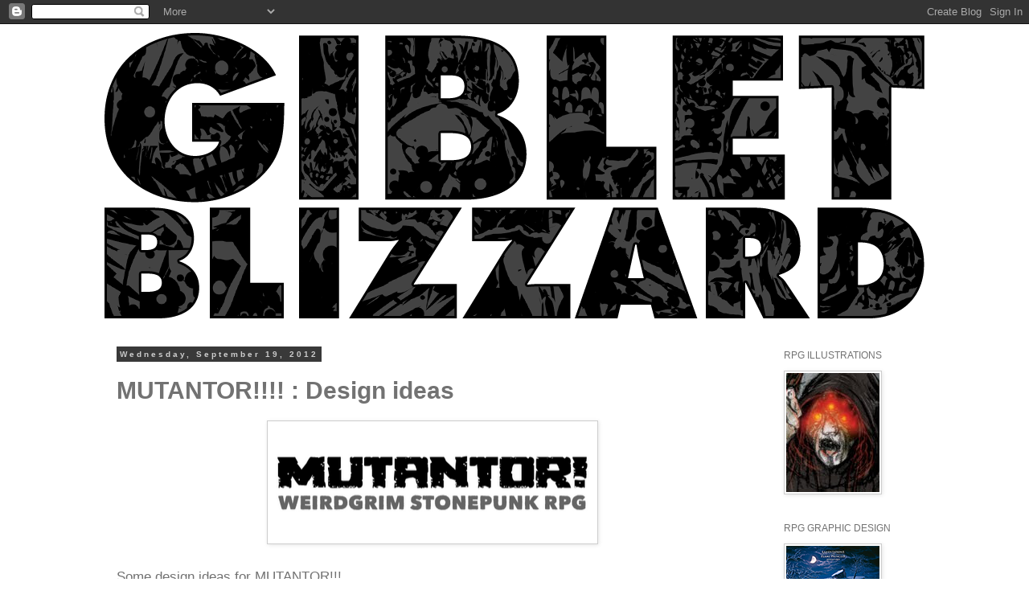

--- FILE ---
content_type: text/html; charset=UTF-8
request_url: https://gibletblizzard.blogspot.com/2012/09/mutantor-design-ideas.html
body_size: 16375
content:
<!DOCTYPE html>
<html class='v2' dir='ltr' lang='en'>
<head>
<link href='https://www.blogger.com/static/v1/widgets/335934321-css_bundle_v2.css' rel='stylesheet' type='text/css'/>
<meta content='width=1100' name='viewport'/>
<meta content='text/html; charset=UTF-8' http-equiv='Content-Type'/>
<meta content='blogger' name='generator'/>
<link href='https://gibletblizzard.blogspot.com/favicon.ico' rel='icon' type='image/x-icon'/>
<link href='http://gibletblizzard.blogspot.com/2012/09/mutantor-design-ideas.html' rel='canonical'/>
<link rel="alternate" type="application/atom+xml" title="GIBLET BLIZZARD - Atom" href="https://gibletblizzard.blogspot.com/feeds/posts/default" />
<link rel="alternate" type="application/rss+xml" title="GIBLET BLIZZARD - RSS" href="https://gibletblizzard.blogspot.com/feeds/posts/default?alt=rss" />
<link rel="service.post" type="application/atom+xml" title="GIBLET BLIZZARD - Atom" href="https://www.blogger.com/feeds/6039973466540845547/posts/default" />

<link rel="alternate" type="application/atom+xml" title="GIBLET BLIZZARD - Atom" href="https://gibletblizzard.blogspot.com/feeds/6767947201544631156/comments/default" />
<!--Can't find substitution for tag [blog.ieCssRetrofitLinks]-->
<link href='https://blogger.googleusercontent.com/img/b/R29vZ2xl/AVvXsEj7Xk0IQN9AKVy48wlQ3AgUitslr8YRCVnGI6SfsPknx6H2r9hC_zOfmUW-a9MOZ_MTcikMxsRMrfuGl6oD-eMnR5p03DiwPDolE4KhCodwA15O8R1zzAxnhjP1W1e9pCu9_fVIK1PKzA/s400/mutantor-logo-blog.png' rel='image_src'/>
<meta content='http://gibletblizzard.blogspot.com/2012/09/mutantor-design-ideas.html' property='og:url'/>
<meta content='MUTANTOR!!!! : Design ideas' property='og:title'/>
<meta content='   Some design ideas for MUTANTOR!!!....     --- Make everything in the game unstable and under constant threat of mutation. The right combi...' property='og:description'/>
<meta content='https://blogger.googleusercontent.com/img/b/R29vZ2xl/AVvXsEj7Xk0IQN9AKVy48wlQ3AgUitslr8YRCVnGI6SfsPknx6H2r9hC_zOfmUW-a9MOZ_MTcikMxsRMrfuGl6oD-eMnR5p03DiwPDolE4KhCodwA15O8R1zzAxnhjP1W1e9pCu9_fVIK1PKzA/w1200-h630-p-k-no-nu/mutantor-logo-blog.png' property='og:image'/>
<title>GIBLET BLIZZARD: MUTANTOR!!!! : Design ideas</title>
<style id='page-skin-1' type='text/css'><!--
/*
-----------------------------------------------
Blogger Template Style
Name:     Simple
Designer: Blogger
URL:      www.blogger.com
----------------------------------------------- */
/* Content
----------------------------------------------- */
body {
font: normal normal 15px 'Trebuchet MS', Trebuchet, sans-serif;
color: #727272;
background: #ffffff none no-repeat scroll center center;
padding: 0 0 0 0;
}
html body .region-inner {
min-width: 0;
max-width: 100%;
width: auto;
}
h2 {
font-size: 22px;
}
a:link {
text-decoration:none;
color: #393939;
}
a:visited {
text-decoration:none;
color: #727272;
}
a:hover {
text-decoration:underline;
color: #ff0000;
}
.body-fauxcolumn-outer .fauxcolumn-inner {
background: transparent none repeat scroll top left;
_background-image: none;
}
.body-fauxcolumn-outer .cap-top {
position: absolute;
z-index: 1;
height: 400px;
width: 100%;
}
.body-fauxcolumn-outer .cap-top .cap-left {
width: 100%;
background: transparent none repeat-x scroll top left;
_background-image: none;
}
.content-outer {
-moz-box-shadow: 0 0 0 rgba(0, 0, 0, .15);
-webkit-box-shadow: 0 0 0 rgba(0, 0, 0, .15);
-goog-ms-box-shadow: 0 0 0 #333333;
box-shadow: 0 0 0 rgba(0, 0, 0, .15);
margin-bottom: 1px;
}
.content-inner {
padding: 10px 40px;
}
.content-inner {
background-color: #ffffff;
}
/* Header
----------------------------------------------- */
.header-outer {
background: #cdcdcd none repeat-x scroll 0 -400px;
_background-image: none;
}
.Header h1 {
font: italic bold 80px 'Trebuchet MS', Trebuchet, sans-serif;
color: #393939;
text-shadow: 0 0 0 rgba(0, 0, 0, .2);
}
.Header h1 a {
color: #393939;
}
.Header .description {
font-size: 18px;
color: #727272;
}
.header-inner .Header .titlewrapper {
padding: 22px 0;
}
.header-inner .Header .descriptionwrapper {
padding: 0 0;
}
/* Tabs
----------------------------------------------- */
.tabs-inner .section:first-child {
border-top: 0 solid #ffffff;
}
.tabs-inner .section:first-child ul {
margin-top: -1px;
border-top: 1px solid #ffffff;
border-left: 1px solid #ffffff;
border-right: 1px solid #ffffff;
}
.tabs-inner .widget ul {
background: #727272 none repeat-x scroll 0 -800px;
_background-image: none;
border-bottom: 1px solid #ffffff;
margin-top: 0;
margin-left: -30px;
margin-right: -30px;
}
.tabs-inner .widget li a {
display: inline-block;
padding: .6em 1em;
font: normal normal 12px 'Trebuchet MS', Trebuchet, sans-serif;
color: #e0e0e0;
border-left: 1px solid #ffffff;
border-right: 1px solid #ffffff;
}
.tabs-inner .widget li:first-child a {
border-left: none;
}
.tabs-inner .widget li.selected a, .tabs-inner .widget li a:hover {
color: #ff0000;
background-color: #727272;
text-decoration: none;
}
/* Columns
----------------------------------------------- */
.main-outer {
border-top: 0 solid transparent;
}
.fauxcolumn-left-outer .fauxcolumn-inner {
border-right: 1px solid transparent;
}
.fauxcolumn-right-outer .fauxcolumn-inner {
border-left: 1px solid transparent;
}
/* Headings
----------------------------------------------- */
div.widget > h2,
div.widget h2.title {
margin: 0 0 1em 0;
font: normal normal 12px 'Trebuchet MS', Trebuchet, sans-serif;
color: #727272;
}
/* Widgets
----------------------------------------------- */
.widget .zippy {
color: #cdcdcd;
text-shadow: 2px 2px 1px rgba(0, 0, 0, .1);
}
.widget .popular-posts ul {
list-style: none;
}
/* Posts
----------------------------------------------- */
h2.date-header {
font: normal bold 10px 'Trebuchet MS', Trebuchet, sans-serif;
}
.date-header span {
background-color: #393939;
color: #cdcdcd;
padding: 0.4em;
letter-spacing: 3px;
margin: inherit;
}
.main-inner {
padding-top: 35px;
padding-bottom: 65px;
}
.main-inner .column-center-inner {
padding: 0 0;
}
.main-inner .column-center-inner .section {
margin: 0 1em;
}
.post {
margin: 0 0 45px 0;
}
h3.post-title, .comments h4 {
font: normal bold 30px 'Trebuchet MS', Trebuchet, sans-serif;
margin: .75em 0 0;
}
.post-body {
font-size: 110%;
line-height: 1.4;
position: relative;
}
.post-body img, .post-body .tr-caption-container, .Profile img, .Image img,
.BlogList .item-thumbnail img {
padding: 2px;
background: #ffffff;
border: 1px solid #cdcdcd;
-moz-box-shadow: 1px 1px 5px rgba(0, 0, 0, .1);
-webkit-box-shadow: 1px 1px 5px rgba(0, 0, 0, .1);
box-shadow: 1px 1px 5px rgba(0, 0, 0, .1);
}
.post-body img, .post-body .tr-caption-container {
padding: 5px;
}
.post-body .tr-caption-container {
color: #727272;
}
.post-body .tr-caption-container img {
padding: 0;
background: transparent;
border: none;
-moz-box-shadow: 0 0 0 rgba(0, 0, 0, .1);
-webkit-box-shadow: 0 0 0 rgba(0, 0, 0, .1);
box-shadow: 0 0 0 rgba(0, 0, 0, .1);
}
.post-header {
margin: 0 0 1.5em;
line-height: 1.6;
font-size: 90%;
}
.post-footer {
margin: 20px -2px 0;
padding: 5px 10px;
color: #727272;
background-color: #e0e0e0;
border-bottom: 1px solid #cdcdcd;
line-height: 1.6;
font-size: 90%;
}
#comments .comment-author {
padding-top: 1.5em;
border-top: 1px solid transparent;
background-position: 0 1.5em;
}
#comments .comment-author:first-child {
padding-top: 0;
border-top: none;
}
.avatar-image-container {
margin: .2em 0 0;
}
#comments .avatar-image-container img {
border: 1px solid #cdcdcd;
}
/* Comments
----------------------------------------------- */
.comments .comments-content .icon.blog-author {
background-repeat: no-repeat;
background-image: url([data-uri]);
}
.comments .comments-content .loadmore a {
border-top: 1px solid #cdcdcd;
border-bottom: 1px solid #cdcdcd;
}
.comments .comment-thread.inline-thread {
background-color: #e0e0e0;
}
.comments .continue {
border-top: 2px solid #cdcdcd;
}
/* Accents
---------------------------------------------- */
.section-columns td.columns-cell {
border-left: 1px solid transparent;
}
.blog-pager {
background: transparent url(//www.blogblog.com/1kt/simple/paging_dot.png) repeat-x scroll top center;
}
.blog-pager-older-link, .home-link,
.blog-pager-newer-link {
background-color: #ffffff;
padding: 5px;
}
.footer-outer {
border-top: 1px dashed #bbbbbb;
}
/* Mobile
----------------------------------------------- */
body.mobile  {
background-size: auto;
}
.mobile .body-fauxcolumn-outer {
background: transparent none repeat scroll top left;
}
.mobile .body-fauxcolumn-outer .cap-top {
background-size: 100% auto;
}
.mobile .content-outer {
-webkit-box-shadow: 0 0 3px rgba(0, 0, 0, .15);
box-shadow: 0 0 3px rgba(0, 0, 0, .15);
}
.mobile .tabs-inner .widget ul {
margin-left: 0;
margin-right: 0;
}
.mobile .post {
margin: 0;
}
.mobile .main-inner .column-center-inner .section {
margin: 0;
}
.mobile .date-header span {
padding: 0.1em 10px;
margin: 0 -10px;
}
.mobile h3.post-title {
margin: 0;
}
.mobile .blog-pager {
background: transparent none no-repeat scroll top center;
}
.mobile .footer-outer {
border-top: none;
}
.mobile .main-inner, .mobile .footer-inner {
background-color: #ffffff;
}
.mobile-index-contents {
color: #727272;
}
.mobile-link-button {
background-color: #393939;
}
.mobile-link-button a:link, .mobile-link-button a:visited {
color: #cdcdcd;
}
.mobile .tabs-inner .section:first-child {
border-top: none;
}
.mobile .tabs-inner .PageList .widget-content {
background-color: #727272;
color: #ff0000;
border-top: 1px solid #ffffff;
border-bottom: 1px solid #ffffff;
}
.mobile .tabs-inner .PageList .widget-content .pagelist-arrow {
border-left: 1px solid #ffffff;
}

--></style>
<style id='template-skin-1' type='text/css'><!--
body {
min-width: 1100px;
}
.content-outer, .content-fauxcolumn-outer, .region-inner {
min-width: 1100px;
max-width: 1100px;
_width: 1100px;
}
.main-inner .columns {
padding-left: 0px;
padding-right: 205px;
}
.main-inner .fauxcolumn-center-outer {
left: 0px;
right: 205px;
/* IE6 does not respect left and right together */
_width: expression(this.parentNode.offsetWidth -
parseInt("0px") -
parseInt("205px") + 'px');
}
.main-inner .fauxcolumn-left-outer {
width: 0px;
}
.main-inner .fauxcolumn-right-outer {
width: 205px;
}
.main-inner .column-left-outer {
width: 0px;
right: 100%;
margin-left: -0px;
}
.main-inner .column-right-outer {
width: 205px;
margin-right: -205px;
}
#layout {
min-width: 0;
}
#layout .content-outer {
min-width: 0;
width: 800px;
}
#layout .region-inner {
min-width: 0;
width: auto;
}
body#layout div.add_widget {
padding: 8px;
}
body#layout div.add_widget a {
margin-left: 32px;
}
--></style>
<link href='https://www.blogger.com/dyn-css/authorization.css?targetBlogID=6039973466540845547&amp;zx=908b71b3-61a0-47d6-8bc2-0e274624f43c' media='none' onload='if(media!=&#39;all&#39;)media=&#39;all&#39;' rel='stylesheet'/><noscript><link href='https://www.blogger.com/dyn-css/authorization.css?targetBlogID=6039973466540845547&amp;zx=908b71b3-61a0-47d6-8bc2-0e274624f43c' rel='stylesheet'/></noscript>
<meta name='google-adsense-platform-account' content='ca-host-pub-1556223355139109'/>
<meta name='google-adsense-platform-domain' content='blogspot.com'/>

</head>
<body class='loading variant-simplysimple'>
<div class='navbar section' id='navbar' name='Navbar'><div class='widget Navbar' data-version='1' id='Navbar1'><script type="text/javascript">
    function setAttributeOnload(object, attribute, val) {
      if(window.addEventListener) {
        window.addEventListener('load',
          function(){ object[attribute] = val; }, false);
      } else {
        window.attachEvent('onload', function(){ object[attribute] = val; });
      }
    }
  </script>
<div id="navbar-iframe-container"></div>
<script type="text/javascript" src="https://apis.google.com/js/platform.js"></script>
<script type="text/javascript">
      gapi.load("gapi.iframes:gapi.iframes.style.bubble", function() {
        if (gapi.iframes && gapi.iframes.getContext) {
          gapi.iframes.getContext().openChild({
              url: 'https://www.blogger.com/navbar/6039973466540845547?po\x3d6767947201544631156\x26origin\x3dhttps://gibletblizzard.blogspot.com',
              where: document.getElementById("navbar-iframe-container"),
              id: "navbar-iframe"
          });
        }
      });
    </script><script type="text/javascript">
(function() {
var script = document.createElement('script');
script.type = 'text/javascript';
script.src = '//pagead2.googlesyndication.com/pagead/js/google_top_exp.js';
var head = document.getElementsByTagName('head')[0];
if (head) {
head.appendChild(script);
}})();
</script>
</div></div>
<div class='body-fauxcolumns'>
<div class='fauxcolumn-outer body-fauxcolumn-outer'>
<div class='cap-top'>
<div class='cap-left'></div>
<div class='cap-right'></div>
</div>
<div class='fauxborder-left'>
<div class='fauxborder-right'></div>
<div class='fauxcolumn-inner'>
</div>
</div>
<div class='cap-bottom'>
<div class='cap-left'></div>
<div class='cap-right'></div>
</div>
</div>
</div>
<div class='content'>
<div class='content-fauxcolumns'>
<div class='fauxcolumn-outer content-fauxcolumn-outer'>
<div class='cap-top'>
<div class='cap-left'></div>
<div class='cap-right'></div>
</div>
<div class='fauxborder-left'>
<div class='fauxborder-right'></div>
<div class='fauxcolumn-inner'>
</div>
</div>
<div class='cap-bottom'>
<div class='cap-left'></div>
<div class='cap-right'></div>
</div>
</div>
</div>
<div class='content-outer'>
<div class='content-cap-top cap-top'>
<div class='cap-left'></div>
<div class='cap-right'></div>
</div>
<div class='fauxborder-left content-fauxborder-left'>
<div class='fauxborder-right content-fauxborder-right'></div>
<div class='content-inner'>
<header>
<div class='header-outer'>
<div class='header-cap-top cap-top'>
<div class='cap-left'></div>
<div class='cap-right'></div>
</div>
<div class='fauxborder-left header-fauxborder-left'>
<div class='fauxborder-right header-fauxborder-right'></div>
<div class='region-inner header-inner'>
<div class='header section' id='header' name='Header'><div class='widget Header' data-version='1' id='Header1'>
<div id='header-inner'>
<a href='https://gibletblizzard.blogspot.com/' style='display: block'>
<img alt='GIBLET BLIZZARD' height='360px; ' id='Header1_headerimg' src='https://blogger.googleusercontent.com/img/b/R29vZ2xl/AVvXsEjbORAfscHEC_3yaOjvy8SuxdXKuasgMgbWuf0ppDWLo9EjHjAouTVnu3qqBD2qrVcpuoo782VsMhkzHxHOif8Be0tkAkc0KpuaWHevnGZkw2Fnz3fd4-q9su9IekeRi0AcxaiP3KX9vw/s1020/GBbanner.png' style='display: block' width='1020px; '/>
</a>
</div>
</div></div>
</div>
</div>
<div class='header-cap-bottom cap-bottom'>
<div class='cap-left'></div>
<div class='cap-right'></div>
</div>
</div>
</header>
<div class='tabs-outer'>
<div class='tabs-cap-top cap-top'>
<div class='cap-left'></div>
<div class='cap-right'></div>
</div>
<div class='fauxborder-left tabs-fauxborder-left'>
<div class='fauxborder-right tabs-fauxborder-right'></div>
<div class='region-inner tabs-inner'>
<div class='tabs no-items section' id='crosscol' name='Cross-Column'></div>
<div class='tabs no-items section' id='crosscol-overflow' name='Cross-Column 2'></div>
</div>
</div>
<div class='tabs-cap-bottom cap-bottom'>
<div class='cap-left'></div>
<div class='cap-right'></div>
</div>
</div>
<div class='main-outer'>
<div class='main-cap-top cap-top'>
<div class='cap-left'></div>
<div class='cap-right'></div>
</div>
<div class='fauxborder-left main-fauxborder-left'>
<div class='fauxborder-right main-fauxborder-right'></div>
<div class='region-inner main-inner'>
<div class='columns fauxcolumns'>
<div class='fauxcolumn-outer fauxcolumn-center-outer'>
<div class='cap-top'>
<div class='cap-left'></div>
<div class='cap-right'></div>
</div>
<div class='fauxborder-left'>
<div class='fauxborder-right'></div>
<div class='fauxcolumn-inner'>
</div>
</div>
<div class='cap-bottom'>
<div class='cap-left'></div>
<div class='cap-right'></div>
</div>
</div>
<div class='fauxcolumn-outer fauxcolumn-left-outer'>
<div class='cap-top'>
<div class='cap-left'></div>
<div class='cap-right'></div>
</div>
<div class='fauxborder-left'>
<div class='fauxborder-right'></div>
<div class='fauxcolumn-inner'>
</div>
</div>
<div class='cap-bottom'>
<div class='cap-left'></div>
<div class='cap-right'></div>
</div>
</div>
<div class='fauxcolumn-outer fauxcolumn-right-outer'>
<div class='cap-top'>
<div class='cap-left'></div>
<div class='cap-right'></div>
</div>
<div class='fauxborder-left'>
<div class='fauxborder-right'></div>
<div class='fauxcolumn-inner'>
</div>
</div>
<div class='cap-bottom'>
<div class='cap-left'></div>
<div class='cap-right'></div>
</div>
</div>
<!-- corrects IE6 width calculation -->
<div class='columns-inner'>
<div class='column-center-outer'>
<div class='column-center-inner'>
<div class='main section' id='main' name='Main'><div class='widget Blog' data-version='1' id='Blog1'>
<div class='blog-posts hfeed'>

          <div class="date-outer">
        
<h2 class='date-header'><span>Wednesday, September 19, 2012</span></h2>

          <div class="date-posts">
        
<div class='post-outer'>
<div class='post hentry uncustomized-post-template' itemprop='blogPost' itemscope='itemscope' itemtype='http://schema.org/BlogPosting'>
<meta content='https://blogger.googleusercontent.com/img/b/R29vZ2xl/AVvXsEj7Xk0IQN9AKVy48wlQ3AgUitslr8YRCVnGI6SfsPknx6H2r9hC_zOfmUW-a9MOZ_MTcikMxsRMrfuGl6oD-eMnR5p03DiwPDolE4KhCodwA15O8R1zzAxnhjP1W1e9pCu9_fVIK1PKzA/s400/mutantor-logo-blog.png' itemprop='image_url'/>
<meta content='6039973466540845547' itemprop='blogId'/>
<meta content='6767947201544631156' itemprop='postId'/>
<a name='6767947201544631156'></a>
<h3 class='post-title entry-title' itemprop='name'>
MUTANTOR!!!! : Design ideas
</h3>
<div class='post-header'>
<div class='post-header-line-1'></div>
</div>
<div class='post-body entry-content' id='post-body-6767947201544631156' itemprop='description articleBody'>
<div class="separator" style="clear: both; text-align: center;">
<a href="https://blogger.googleusercontent.com/img/b/R29vZ2xl/AVvXsEj7Xk0IQN9AKVy48wlQ3AgUitslr8YRCVnGI6SfsPknx6H2r9hC_zOfmUW-a9MOZ_MTcikMxsRMrfuGl6oD-eMnR5p03DiwPDolE4KhCodwA15O8R1zzAxnhjP1W1e9pCu9_fVIK1PKzA/s1600/mutantor-logo-blog.png" imageanchor="1" style="margin-left: 1em; margin-right: 1em;"><img border="0" height="142" src="https://blogger.googleusercontent.com/img/b/R29vZ2xl/AVvXsEj7Xk0IQN9AKVy48wlQ3AgUitslr8YRCVnGI6SfsPknx6H2r9hC_zOfmUW-a9MOZ_MTcikMxsRMrfuGl6oD-eMnR5p03DiwPDolE4KhCodwA15O8R1zzAxnhjP1W1e9pCu9_fVIK1PKzA/s400/mutantor-logo-blog.png" width="400" /></a></div>
<br />
Some design ideas for MUTANTOR!!!....<br />
<div>
<br /></div>
<div>
--- Make everything in the game unstable and under constant threat of mutation. The right combination of random will occasionally bestow characters with the ability to change the world around them.&nbsp;Not just the characters' freaky powerz, not the abominations that roam the land, or the twisting land itself, but the fabric of reality, and of the game.&nbsp;When that opportunity comes, the player chooses how much of their character they're willing to risk and sacrifice in order to change what they want. No idea if this would suck or be awesome. <br />
<br />
--- Where possible get the players to do the rolling. I do like this idea. I know it's nothing new, but I'm intrigued by it. Less work for the GM is always good in my book.<br />
<br />
--- With the "players make all rolls" thing in mind, instead of making constant calculations for each roll, simply rate each situation to see if the character is at an advantage, a disadvantage, or it could go either way (need catchy terms there). Then take that idea and using the <a href="http://gibletblizzard.blogspot.co.nz/2012/05/mutant-dice-engine-further-ideas.html">roll 3 dice and pick one mechanic that I've been working on,</a>:<br />
<br />
If the character has a clear advantage, roll 3 six sided dice and pick the highest.<br />
If the character has a clear disadvantage, roll 3 six sided dice and pick the lowest. <br />
If the character is roughly matched, roll 3 six sided dice and pick the middle. <br />
<br />
It makes it really easy for the GM to make a snap call on the difficulty. Where it may encounter issues in the lack of bredth. A good swordsman against a peasant has the same chance of finishing them off as the greatest duelist in the world. In a rules lite game that... could work. In something more detailed, not so sure. <br />
<br />
It'd be pretty easy to add a greater disadvantage: roll 3 six sided dice, and you only score if you roll a double or triple. And maybe if you're a a great advantage you could choose one of the 3 dice rolled and reroll it and hope for a better result.<br />
<br />
--- The Arena. Going way out here, but say MUTANTOR!!! enters the world as a box set... it would be cool to have inside say the lid of the box is where all the dicerolling gets done. If it ISN'T player rolls everything, but player vs GM rolls, then the aggressor would roll first and the defender rolls second, with the option of hitting the aggressor's dice if they're scored a good roll. And with say the Greater Advantage idea above, instead of rerolling one of those dice, instead they get to add a fourth dice to their roll and can try and hit either any of their own duds, or try to hit their opponent's dice to alter their result. There's something really combative and bastardly about this idea... could be a lot of fun....<br />
<br />
.... unless you were playing this online. There would have to be an alternate option for non-physical rolls (well non-shared physical space). <br />
<br />
---- OH GODS. an RPG popup&nbsp;book. that would fuck online piracy....</div>
<div style='clear: both;'></div>
</div>
<div class='post-footer'>
<div class='post-footer-line post-footer-line-1'>
<span class='post-author vcard'>
Posted by
<span class='fn' itemprop='author' itemscope='itemscope' itemtype='http://schema.org/Person'>
<meta content='https://www.blogger.com/profile/09648892955926127864' itemprop='url'/>
<a class='g-profile' href='https://www.blogger.com/profile/09648892955926127864' rel='author' title='author profile'>
<span itemprop='name'>Jez</span>
</a>
</span>
</span>
<span class='post-timestamp'>
at
<meta content='http://gibletblizzard.blogspot.com/2012/09/mutantor-design-ideas.html' itemprop='url'/>
<a class='timestamp-link' href='https://gibletblizzard.blogspot.com/2012/09/mutantor-design-ideas.html' rel='bookmark' title='permanent link'><abbr class='published' itemprop='datePublished' title='2012-09-19T20:06:00+10:00'>8:06&#8239;PM</abbr></a>
</span>
<span class='post-comment-link'>
</span>
<span class='post-icons'>
<span class='item-action'>
<a href='https://www.blogger.com/email-post/6039973466540845547/6767947201544631156' title='Email Post'>
<img alt='' class='icon-action' height='13' src='https://resources.blogblog.com/img/icon18_email.gif' width='18'/>
</a>
</span>
<span class='item-control blog-admin pid-97833225'>
<a href='https://www.blogger.com/post-edit.g?blogID=6039973466540845547&postID=6767947201544631156&from=pencil' title='Edit Post'>
<img alt='' class='icon-action' height='18' src='https://resources.blogblog.com/img/icon18_edit_allbkg.gif' width='18'/>
</a>
</span>
</span>
<div class='post-share-buttons goog-inline-block'>
<a class='goog-inline-block share-button sb-email' href='https://www.blogger.com/share-post.g?blogID=6039973466540845547&postID=6767947201544631156&target=email' target='_blank' title='Email This'><span class='share-button-link-text'>Email This</span></a><a class='goog-inline-block share-button sb-blog' href='https://www.blogger.com/share-post.g?blogID=6039973466540845547&postID=6767947201544631156&target=blog' onclick='window.open(this.href, "_blank", "height=270,width=475"); return false;' target='_blank' title='BlogThis!'><span class='share-button-link-text'>BlogThis!</span></a><a class='goog-inline-block share-button sb-twitter' href='https://www.blogger.com/share-post.g?blogID=6039973466540845547&postID=6767947201544631156&target=twitter' target='_blank' title='Share to X'><span class='share-button-link-text'>Share to X</span></a><a class='goog-inline-block share-button sb-facebook' href='https://www.blogger.com/share-post.g?blogID=6039973466540845547&postID=6767947201544631156&target=facebook' onclick='window.open(this.href, "_blank", "height=430,width=640"); return false;' target='_blank' title='Share to Facebook'><span class='share-button-link-text'>Share to Facebook</span></a><a class='goog-inline-block share-button sb-pinterest' href='https://www.blogger.com/share-post.g?blogID=6039973466540845547&postID=6767947201544631156&target=pinterest' target='_blank' title='Share to Pinterest'><span class='share-button-link-text'>Share to Pinterest</span></a>
</div>
</div>
<div class='post-footer-line post-footer-line-2'>
<span class='post-labels'>
Labels:
<a href='https://gibletblizzard.blogspot.com/search/label/MUTANTOR' rel='tag'>MUTANTOR</a>
</span>
</div>
<div class='post-footer-line post-footer-line-3'>
<span class='post-location'>
</span>
</div>
</div>
</div>
<div class='comments' id='comments'>
<a name='comments'></a>
<h4>2 comments:</h4>
<div class='comments-content'>
<script async='async' src='' type='text/javascript'></script>
<script type='text/javascript'>
    (function() {
      var items = null;
      var msgs = null;
      var config = {};

// <![CDATA[
      var cursor = null;
      if (items && items.length > 0) {
        cursor = parseInt(items[items.length - 1].timestamp) + 1;
      }

      var bodyFromEntry = function(entry) {
        var text = (entry &&
                    ((entry.content && entry.content.$t) ||
                     (entry.summary && entry.summary.$t))) ||
            '';
        if (entry && entry.gd$extendedProperty) {
          for (var k in entry.gd$extendedProperty) {
            if (entry.gd$extendedProperty[k].name == 'blogger.contentRemoved') {
              return '<span class="deleted-comment">' + text + '</span>';
            }
          }
        }
        return text;
      }

      var parse = function(data) {
        cursor = null;
        var comments = [];
        if (data && data.feed && data.feed.entry) {
          for (var i = 0, entry; entry = data.feed.entry[i]; i++) {
            var comment = {};
            // comment ID, parsed out of the original id format
            var id = /blog-(\d+).post-(\d+)/.exec(entry.id.$t);
            comment.id = id ? id[2] : null;
            comment.body = bodyFromEntry(entry);
            comment.timestamp = Date.parse(entry.published.$t) + '';
            if (entry.author && entry.author.constructor === Array) {
              var auth = entry.author[0];
              if (auth) {
                comment.author = {
                  name: (auth.name ? auth.name.$t : undefined),
                  profileUrl: (auth.uri ? auth.uri.$t : undefined),
                  avatarUrl: (auth.gd$image ? auth.gd$image.src : undefined)
                };
              }
            }
            if (entry.link) {
              if (entry.link[2]) {
                comment.link = comment.permalink = entry.link[2].href;
              }
              if (entry.link[3]) {
                var pid = /.*comments\/default\/(\d+)\?.*/.exec(entry.link[3].href);
                if (pid && pid[1]) {
                  comment.parentId = pid[1];
                }
              }
            }
            comment.deleteclass = 'item-control blog-admin';
            if (entry.gd$extendedProperty) {
              for (var k in entry.gd$extendedProperty) {
                if (entry.gd$extendedProperty[k].name == 'blogger.itemClass') {
                  comment.deleteclass += ' ' + entry.gd$extendedProperty[k].value;
                } else if (entry.gd$extendedProperty[k].name == 'blogger.displayTime') {
                  comment.displayTime = entry.gd$extendedProperty[k].value;
                }
              }
            }
            comments.push(comment);
          }
        }
        return comments;
      };

      var paginator = function(callback) {
        if (hasMore()) {
          var url = config.feed + '?alt=json&v=2&orderby=published&reverse=false&max-results=50';
          if (cursor) {
            url += '&published-min=' + new Date(cursor).toISOString();
          }
          window.bloggercomments = function(data) {
            var parsed = parse(data);
            cursor = parsed.length < 50 ? null
                : parseInt(parsed[parsed.length - 1].timestamp) + 1
            callback(parsed);
            window.bloggercomments = null;
          }
          url += '&callback=bloggercomments';
          var script = document.createElement('script');
          script.type = 'text/javascript';
          script.src = url;
          document.getElementsByTagName('head')[0].appendChild(script);
        }
      };
      var hasMore = function() {
        return !!cursor;
      };
      var getMeta = function(key, comment) {
        if ('iswriter' == key) {
          var matches = !!comment.author
              && comment.author.name == config.authorName
              && comment.author.profileUrl == config.authorUrl;
          return matches ? 'true' : '';
        } else if ('deletelink' == key) {
          return config.baseUri + '/comment/delete/'
               + config.blogId + '/' + comment.id;
        } else if ('deleteclass' == key) {
          return comment.deleteclass;
        }
        return '';
      };

      var replybox = null;
      var replyUrlParts = null;
      var replyParent = undefined;

      var onReply = function(commentId, domId) {
        if (replybox == null) {
          // lazily cache replybox, and adjust to suit this style:
          replybox = document.getElementById('comment-editor');
          if (replybox != null) {
            replybox.height = '250px';
            replybox.style.display = 'block';
            replyUrlParts = replybox.src.split('#');
          }
        }
        if (replybox && (commentId !== replyParent)) {
          replybox.src = '';
          document.getElementById(domId).insertBefore(replybox, null);
          replybox.src = replyUrlParts[0]
              + (commentId ? '&parentID=' + commentId : '')
              + '#' + replyUrlParts[1];
          replyParent = commentId;
        }
      };

      var hash = (window.location.hash || '#').substring(1);
      var startThread, targetComment;
      if (/^comment-form_/.test(hash)) {
        startThread = hash.substring('comment-form_'.length);
      } else if (/^c[0-9]+$/.test(hash)) {
        targetComment = hash.substring(1);
      }

      // Configure commenting API:
      var configJso = {
        'maxDepth': config.maxThreadDepth
      };
      var provider = {
        'id': config.postId,
        'data': items,
        'loadNext': paginator,
        'hasMore': hasMore,
        'getMeta': getMeta,
        'onReply': onReply,
        'rendered': true,
        'initComment': targetComment,
        'initReplyThread': startThread,
        'config': configJso,
        'messages': msgs
      };

      var render = function() {
        if (window.goog && window.goog.comments) {
          var holder = document.getElementById('comment-holder');
          window.goog.comments.render(holder, provider);
        }
      };

      // render now, or queue to render when library loads:
      if (window.goog && window.goog.comments) {
        render();
      } else {
        window.goog = window.goog || {};
        window.goog.comments = window.goog.comments || {};
        window.goog.comments.loadQueue = window.goog.comments.loadQueue || [];
        window.goog.comments.loadQueue.push(render);
      }
    })();
// ]]>
  </script>
<div id='comment-holder'>
<div class="comment-thread toplevel-thread"><ol id="top-ra"><li class="comment" id="c6138926744205597874"><div class="avatar-image-container"><img src="//resources.blogblog.com/img/blank.gif" alt=""/></div><div class="comment-block"><div class="comment-header"><cite class="user">Anonymous</cite><span class="icon user "></span><span class="datetime secondary-text"><a rel="nofollow" href="https://gibletblizzard.blogspot.com/2012/09/mutantor-design-ideas.html?showComment=1348053941094#c6138926744205597874">September 19, 2012 at 9:25&#8239;PM</a></span></div><p class="comment-content">Well, that would fuck legal online distribution as well... ;)</p><span class="comment-actions secondary-text"><a class="comment-reply" target="_self" data-comment-id="6138926744205597874">Reply</a><span class="item-control blog-admin blog-admin pid-661448367"><a target="_self" href="https://www.blogger.com/comment/delete/6039973466540845547/6138926744205597874">Delete</a></span></span></div><div class="comment-replies"><div id="c6138926744205597874-rt" class="comment-thread inline-thread hidden"><span class="thread-toggle thread-expanded"><span class="thread-arrow"></span><span class="thread-count"><a target="_self">Replies</a></span></span><ol id="c6138926744205597874-ra" class="thread-chrome thread-expanded"><div></div><div id="c6138926744205597874-continue" class="continue"><a class="comment-reply" target="_self" data-comment-id="6138926744205597874">Reply</a></div></ol></div></div><div class="comment-replybox-single" id="c6138926744205597874-ce"></div></li><li class="comment" id="c1264268845965189948"><div class="avatar-image-container"><img src="//blogger.googleusercontent.com/img/b/R29vZ2xl/AVvXsEjlNzIPKVC2Mvcc_iBWmo0YUzNEbTHGJr8BMvCmDWizcPbkZ7sY6YL9MX7WRQNof2aGYEVeP3VeNuviXN3gt905c7ix1jdP7UKmrPbIVsRgX-K00dO3XWx-s1bM80uULw/s45-c/jez.png" alt=""/></div><div class="comment-block"><div class="comment-header"><cite class="user"><a href="https://www.blogger.com/profile/09648892955926127864" rel="nofollow">Jez</a></cite><span class="icon user blog-author"></span><span class="datetime secondary-text"><a rel="nofollow" href="https://gibletblizzard.blogspot.com/2012/09/mutantor-design-ideas.html?showComment=1348221903662#c1264268845965189948">September 21, 2012 at 8:05&#8239;PM</a></span></div><p class="comment-content">yes there IS that too...hmmm....</p><span class="comment-actions secondary-text"><a class="comment-reply" target="_self" data-comment-id="1264268845965189948">Reply</a><span class="item-control blog-admin blog-admin pid-97833225"><a target="_self" href="https://www.blogger.com/comment/delete/6039973466540845547/1264268845965189948">Delete</a></span></span></div><div class="comment-replies"><div id="c1264268845965189948-rt" class="comment-thread inline-thread hidden"><span class="thread-toggle thread-expanded"><span class="thread-arrow"></span><span class="thread-count"><a target="_self">Replies</a></span></span><ol id="c1264268845965189948-ra" class="thread-chrome thread-expanded"><div></div><div id="c1264268845965189948-continue" class="continue"><a class="comment-reply" target="_self" data-comment-id="1264268845965189948">Reply</a></div></ol></div></div><div class="comment-replybox-single" id="c1264268845965189948-ce"></div></li></ol><div id="top-continue" class="continue"><a class="comment-reply" target="_self">Add comment</a></div><div class="comment-replybox-thread" id="top-ce"></div><div class="loadmore hidden" data-post-id="6767947201544631156"><a target="_self">Load more...</a></div></div>
</div>
</div>
<p class='comment-footer'>
<div class='comment-form'>
<a name='comment-form'></a>
<p>
</p>
<a href='https://www.blogger.com/comment/frame/6039973466540845547?po=6767947201544631156&hl=en&saa=85391&origin=https://gibletblizzard.blogspot.com' id='comment-editor-src'></a>
<iframe allowtransparency='true' class='blogger-iframe-colorize blogger-comment-from-post' frameborder='0' height='410px' id='comment-editor' name='comment-editor' src='' width='100%'></iframe>
<script src='https://www.blogger.com/static/v1/jsbin/2830521187-comment_from_post_iframe.js' type='text/javascript'></script>
<script type='text/javascript'>
      BLOG_CMT_createIframe('https://www.blogger.com/rpc_relay.html');
    </script>
</div>
</p>
<div id='backlinks-container'>
<div id='Blog1_backlinks-container'>
</div>
</div>
</div>
</div>

        </div></div>
      
</div>
<div class='blog-pager' id='blog-pager'>
<span id='blog-pager-newer-link'>
<a class='blog-pager-newer-link' href='https://gibletblizzard.blogspot.com/2012/09/secret-santicore-2012-off-and-racing.html' id='Blog1_blog-pager-newer-link' title='Newer Post'>Newer Post</a>
</span>
<span id='blog-pager-older-link'>
<a class='blog-pager-older-link' href='https://gibletblizzard.blogspot.com/2012/09/dark-sun-altaruk.html' id='Blog1_blog-pager-older-link' title='Older Post'>Older Post</a>
</span>
<a class='home-link' href='https://gibletblizzard.blogspot.com/'>Home</a>
</div>
<div class='clear'></div>
<div class='post-feeds'>
<div class='feed-links'>
Subscribe to:
<a class='feed-link' href='https://gibletblizzard.blogspot.com/feeds/6767947201544631156/comments/default' target='_blank' type='application/atom+xml'>Post Comments (Atom)</a>
</div>
</div>
</div></div>
</div>
</div>
<div class='column-left-outer'>
<div class='column-left-inner'>
<aside>
</aside>
</div>
</div>
<div class='column-right-outer'>
<div class='column-right-inner'>
<aside>
<div class='sidebar section' id='sidebar-right-1'><div class='widget Image' data-version='1' id='Image8'>
<h2>RPG ILLUSTRATIONS</h2>
<div class='widget-content'>
<a href='http://gibletblizzard.blogspot.com/p/gallery-of-illustrations.html'>
<img alt='RPG ILLUSTRATIONS' height='148' id='Image8_img' src='https://blogger.googleusercontent.com/img/b/R29vZ2xl/AVvXsEirQZ0t_mt9CdcNdC2rTgjQja1I2lSXOu72s66Og3T101V6WnWuqTYWKe__IOyVbyG1Go_aMk6WRYGrbIYVFwJQy3moi8QoCeHpyPRKCTalVzwaL40YK-Ym7yYMGg2ZnB3JyO4qYpyG-Q/s214/gibletblizzardgallery.jpg' width='116'/>
</a>
<br/>
</div>
<div class='clear'></div>
</div><div class='widget Image' data-version='1' id='Image2'>
<h2>RPG GRAPHIC DESIGN</h2>
<div class='widget-content'>
<a href='https://jezgordon.myportfolio.com/'>
<img alt='RPG GRAPHIC DESIGN' height='164' id='Image2_img' src='https://blogger.googleusercontent.com/img/b/R29vZ2xl/AVvXsEh6kq-B72W0eG8Q9XlrNVHs6qUsP046Q1MYvjKJOoeJapU15PGghivZFWjZFPeeXnQm1xUGvbv5rZMV64t3-hLfHJKFPUj909nkaMVXCZQt2qb9zqVwKGkv-ZKgVjuBT9cLAF1ZWWbx-w/s1600/DFD.png' width='116'/>
</a>
<br/>
</div>
<div class='clear'></div>
</div><div class='widget Image' data-version='1' id='Image1'>
<h2>CURRENTLY RUNNING</h2>
<div class='widget-content'>
<a href='http://gibletblizzard.blogspot.co.nz/p/star-wars-malicrux-peril.html'>
<img alt='CURRENTLY RUNNING' height='150' id='Image1_img' src='https://blogger.googleusercontent.com/img/b/R29vZ2xl/AVvXsEgPCebFTfkMWBShwKULOH2-XdDUYzZYtZOr0EEgLFOosfsaC2UxIADXmCM3zKz9vzwHNHtOMo-pYY98CFAytTd1W7-P6hohoY3-6_ZJ8xAY3fZ2bzTDY6QvU8KHiuqufSBcV1ZoJXxHGw/s1600/dnd5e.png' width='116'/>
</a>
<br/>
</div>
<div class='clear'></div>
</div><div class='widget Image' data-version='1' id='Image4'>
<h2>GOOD TIMES</h2>
<div class='widget-content'>
<a href='http://gibletblizzard.blogspot.com.au/p/star-wars-malicrux-peril.html'>
<img alt='GOOD TIMES' height='150' id='Image4_img' src='https://blogger.googleusercontent.com/img/b/R29vZ2xl/AVvXsEicceWdKjr6eFoq6QOzA-8equYwqbh2bnTpYIHHKcdf-xPjFSJYJtT5tOTJfdvTbmL9yRaBT1_AhRHuL-amd0XB8FxkhDvM6rX27MIQAQDnskd6i0UUmRvsG2ByOxzEoewEBKFMYj6z4w/s1600/WEG+Star+Wars+RPG+%25281%2529.JPG' width='116'/>
</a>
<br/>
</div>
<div class='clear'></div>
</div><div class='widget Image' data-version='1' id='Image5'>
<div class='widget-content'>
<img alt='' height='150' id='Image5_img' src='https://blogger.googleusercontent.com/img/b/R29vZ2xl/AVvXsEg1AWTW0yTMdnVbDp5kmdmZHxu-lHlxBZdK93Y9BDkESTEZToalPUhh1P9b9JEwqlBg7J_uOnG54RpvkXm376cIlcLcGECCAKU2rATEISIvzbMH4S5_XdTajRf9-BIjxwi92fpQ93PlWA/s150/wiDHX.jpg' width='116'/>
<br/>
</div>
<div class='clear'></div>
</div><div class='widget Image' data-version='1' id='Image3'>
<div class='widget-content'>
<a href='http://www.amazon.com/Skyrealms-Jorune-3rd-Andrew-Leker/dp/188324000X/ref=sr_1_fkmr0_1?s=books&ie=UTF8&qid=1322612135&sr=1-1-fkmr0'>
<img alt='' height='150' id='Image3_img' src='https://blogger.googleusercontent.com/img/b/R29vZ2xl/AVvXsEjYaVbAPowXYH54V6noplpSXH_1XTVil413NM6odGVMYnfrehuJbG7ab2ri_qxZ8p0pdsAmSh84RwreysLrtGZMZVl_Ql3g3U6QNYP5j8SKyi98gBsidTzigJlG0kIClJt8FpY4gqNYxw/s150/jorune.jpeg' width='116'/>
</a>
<br/>
</div>
<div class='clear'></div>
</div><div class='widget BlogArchive' data-version='1' id='BlogArchive1'>
<h2>Blog Archive</h2>
<div class='widget-content'>
<div id='ArchiveList'>
<div id='BlogArchive1_ArchiveList'>
<ul class='hierarchy'>
<li class='archivedate collapsed'>
<a class='toggle' href='javascript:void(0)'>
<span class='zippy'>

        &#9658;&#160;
      
</span>
</a>
<a class='post-count-link' href='https://gibletblizzard.blogspot.com/2024/'>
2024
</a>
<span class='post-count' dir='ltr'>(1)</span>
<ul class='hierarchy'>
<li class='archivedate collapsed'>
<a class='toggle' href='javascript:void(0)'>
<span class='zippy'>

        &#9658;&#160;
      
</span>
</a>
<a class='post-count-link' href='https://gibletblizzard.blogspot.com/2024/10/'>
October
</a>
<span class='post-count' dir='ltr'>(1)</span>
</li>
</ul>
</li>
</ul>
<ul class='hierarchy'>
<li class='archivedate collapsed'>
<a class='toggle' href='javascript:void(0)'>
<span class='zippy'>

        &#9658;&#160;
      
</span>
</a>
<a class='post-count-link' href='https://gibletblizzard.blogspot.com/2020/'>
2020
</a>
<span class='post-count' dir='ltr'>(2)</span>
<ul class='hierarchy'>
<li class='archivedate collapsed'>
<a class='toggle' href='javascript:void(0)'>
<span class='zippy'>

        &#9658;&#160;
      
</span>
</a>
<a class='post-count-link' href='https://gibletblizzard.blogspot.com/2020/05/'>
May
</a>
<span class='post-count' dir='ltr'>(1)</span>
</li>
</ul>
<ul class='hierarchy'>
<li class='archivedate collapsed'>
<a class='toggle' href='javascript:void(0)'>
<span class='zippy'>

        &#9658;&#160;
      
</span>
</a>
<a class='post-count-link' href='https://gibletblizzard.blogspot.com/2020/04/'>
April
</a>
<span class='post-count' dir='ltr'>(1)</span>
</li>
</ul>
</li>
</ul>
<ul class='hierarchy'>
<li class='archivedate collapsed'>
<a class='toggle' href='javascript:void(0)'>
<span class='zippy'>

        &#9658;&#160;
      
</span>
</a>
<a class='post-count-link' href='https://gibletblizzard.blogspot.com/2019/'>
2019
</a>
<span class='post-count' dir='ltr'>(12)</span>
<ul class='hierarchy'>
<li class='archivedate collapsed'>
<a class='toggle' href='javascript:void(0)'>
<span class='zippy'>

        &#9658;&#160;
      
</span>
</a>
<a class='post-count-link' href='https://gibletblizzard.blogspot.com/2019/04/'>
April
</a>
<span class='post-count' dir='ltr'>(1)</span>
</li>
</ul>
<ul class='hierarchy'>
<li class='archivedate collapsed'>
<a class='toggle' href='javascript:void(0)'>
<span class='zippy'>

        &#9658;&#160;
      
</span>
</a>
<a class='post-count-link' href='https://gibletblizzard.blogspot.com/2019/02/'>
February
</a>
<span class='post-count' dir='ltr'>(8)</span>
</li>
</ul>
<ul class='hierarchy'>
<li class='archivedate collapsed'>
<a class='toggle' href='javascript:void(0)'>
<span class='zippy'>

        &#9658;&#160;
      
</span>
</a>
<a class='post-count-link' href='https://gibletblizzard.blogspot.com/2019/01/'>
January
</a>
<span class='post-count' dir='ltr'>(3)</span>
</li>
</ul>
</li>
</ul>
<ul class='hierarchy'>
<li class='archivedate collapsed'>
<a class='toggle' href='javascript:void(0)'>
<span class='zippy'>

        &#9658;&#160;
      
</span>
</a>
<a class='post-count-link' href='https://gibletblizzard.blogspot.com/2018/'>
2018
</a>
<span class='post-count' dir='ltr'>(4)</span>
<ul class='hierarchy'>
<li class='archivedate collapsed'>
<a class='toggle' href='javascript:void(0)'>
<span class='zippy'>

        &#9658;&#160;
      
</span>
</a>
<a class='post-count-link' href='https://gibletblizzard.blogspot.com/2018/05/'>
May
</a>
<span class='post-count' dir='ltr'>(1)</span>
</li>
</ul>
<ul class='hierarchy'>
<li class='archivedate collapsed'>
<a class='toggle' href='javascript:void(0)'>
<span class='zippy'>

        &#9658;&#160;
      
</span>
</a>
<a class='post-count-link' href='https://gibletblizzard.blogspot.com/2018/04/'>
April
</a>
<span class='post-count' dir='ltr'>(1)</span>
</li>
</ul>
<ul class='hierarchy'>
<li class='archivedate collapsed'>
<a class='toggle' href='javascript:void(0)'>
<span class='zippy'>

        &#9658;&#160;
      
</span>
</a>
<a class='post-count-link' href='https://gibletblizzard.blogspot.com/2018/03/'>
March
</a>
<span class='post-count' dir='ltr'>(1)</span>
</li>
</ul>
<ul class='hierarchy'>
<li class='archivedate collapsed'>
<a class='toggle' href='javascript:void(0)'>
<span class='zippy'>

        &#9658;&#160;
      
</span>
</a>
<a class='post-count-link' href='https://gibletblizzard.blogspot.com/2018/02/'>
February
</a>
<span class='post-count' dir='ltr'>(1)</span>
</li>
</ul>
</li>
</ul>
<ul class='hierarchy'>
<li class='archivedate collapsed'>
<a class='toggle' href='javascript:void(0)'>
<span class='zippy'>

        &#9658;&#160;
      
</span>
</a>
<a class='post-count-link' href='https://gibletblizzard.blogspot.com/2017/'>
2017
</a>
<span class='post-count' dir='ltr'>(8)</span>
<ul class='hierarchy'>
<li class='archivedate collapsed'>
<a class='toggle' href='javascript:void(0)'>
<span class='zippy'>

        &#9658;&#160;
      
</span>
</a>
<a class='post-count-link' href='https://gibletblizzard.blogspot.com/2017/12/'>
December
</a>
<span class='post-count' dir='ltr'>(1)</span>
</li>
</ul>
<ul class='hierarchy'>
<li class='archivedate collapsed'>
<a class='toggle' href='javascript:void(0)'>
<span class='zippy'>

        &#9658;&#160;
      
</span>
</a>
<a class='post-count-link' href='https://gibletblizzard.blogspot.com/2017/11/'>
November
</a>
<span class='post-count' dir='ltr'>(1)</span>
</li>
</ul>
<ul class='hierarchy'>
<li class='archivedate collapsed'>
<a class='toggle' href='javascript:void(0)'>
<span class='zippy'>

        &#9658;&#160;
      
</span>
</a>
<a class='post-count-link' href='https://gibletblizzard.blogspot.com/2017/08/'>
August
</a>
<span class='post-count' dir='ltr'>(2)</span>
</li>
</ul>
<ul class='hierarchy'>
<li class='archivedate collapsed'>
<a class='toggle' href='javascript:void(0)'>
<span class='zippy'>

        &#9658;&#160;
      
</span>
</a>
<a class='post-count-link' href='https://gibletblizzard.blogspot.com/2017/07/'>
July
</a>
<span class='post-count' dir='ltr'>(1)</span>
</li>
</ul>
<ul class='hierarchy'>
<li class='archivedate collapsed'>
<a class='toggle' href='javascript:void(0)'>
<span class='zippy'>

        &#9658;&#160;
      
</span>
</a>
<a class='post-count-link' href='https://gibletblizzard.blogspot.com/2017/06/'>
June
</a>
<span class='post-count' dir='ltr'>(1)</span>
</li>
</ul>
<ul class='hierarchy'>
<li class='archivedate collapsed'>
<a class='toggle' href='javascript:void(0)'>
<span class='zippy'>

        &#9658;&#160;
      
</span>
</a>
<a class='post-count-link' href='https://gibletblizzard.blogspot.com/2017/02/'>
February
</a>
<span class='post-count' dir='ltr'>(1)</span>
</li>
</ul>
<ul class='hierarchy'>
<li class='archivedate collapsed'>
<a class='toggle' href='javascript:void(0)'>
<span class='zippy'>

        &#9658;&#160;
      
</span>
</a>
<a class='post-count-link' href='https://gibletblizzard.blogspot.com/2017/01/'>
January
</a>
<span class='post-count' dir='ltr'>(1)</span>
</li>
</ul>
</li>
</ul>
<ul class='hierarchy'>
<li class='archivedate collapsed'>
<a class='toggle' href='javascript:void(0)'>
<span class='zippy'>

        &#9658;&#160;
      
</span>
</a>
<a class='post-count-link' href='https://gibletblizzard.blogspot.com/2016/'>
2016
</a>
<span class='post-count' dir='ltr'>(2)</span>
<ul class='hierarchy'>
<li class='archivedate collapsed'>
<a class='toggle' href='javascript:void(0)'>
<span class='zippy'>

        &#9658;&#160;
      
</span>
</a>
<a class='post-count-link' href='https://gibletblizzard.blogspot.com/2016/10/'>
October
</a>
<span class='post-count' dir='ltr'>(1)</span>
</li>
</ul>
<ul class='hierarchy'>
<li class='archivedate collapsed'>
<a class='toggle' href='javascript:void(0)'>
<span class='zippy'>

        &#9658;&#160;
      
</span>
</a>
<a class='post-count-link' href='https://gibletblizzard.blogspot.com/2016/05/'>
May
</a>
<span class='post-count' dir='ltr'>(1)</span>
</li>
</ul>
</li>
</ul>
<ul class='hierarchy'>
<li class='archivedate collapsed'>
<a class='toggle' href='javascript:void(0)'>
<span class='zippy'>

        &#9658;&#160;
      
</span>
</a>
<a class='post-count-link' href='https://gibletblizzard.blogspot.com/2015/'>
2015
</a>
<span class='post-count' dir='ltr'>(13)</span>
<ul class='hierarchy'>
<li class='archivedate collapsed'>
<a class='toggle' href='javascript:void(0)'>
<span class='zippy'>

        &#9658;&#160;
      
</span>
</a>
<a class='post-count-link' href='https://gibletblizzard.blogspot.com/2015/12/'>
December
</a>
<span class='post-count' dir='ltr'>(2)</span>
</li>
</ul>
<ul class='hierarchy'>
<li class='archivedate collapsed'>
<a class='toggle' href='javascript:void(0)'>
<span class='zippy'>

        &#9658;&#160;
      
</span>
</a>
<a class='post-count-link' href='https://gibletblizzard.blogspot.com/2015/11/'>
November
</a>
<span class='post-count' dir='ltr'>(2)</span>
</li>
</ul>
<ul class='hierarchy'>
<li class='archivedate collapsed'>
<a class='toggle' href='javascript:void(0)'>
<span class='zippy'>

        &#9658;&#160;
      
</span>
</a>
<a class='post-count-link' href='https://gibletblizzard.blogspot.com/2015/08/'>
August
</a>
<span class='post-count' dir='ltr'>(4)</span>
</li>
</ul>
<ul class='hierarchy'>
<li class='archivedate collapsed'>
<a class='toggle' href='javascript:void(0)'>
<span class='zippy'>

        &#9658;&#160;
      
</span>
</a>
<a class='post-count-link' href='https://gibletblizzard.blogspot.com/2015/07/'>
July
</a>
<span class='post-count' dir='ltr'>(2)</span>
</li>
</ul>
<ul class='hierarchy'>
<li class='archivedate collapsed'>
<a class='toggle' href='javascript:void(0)'>
<span class='zippy'>

        &#9658;&#160;
      
</span>
</a>
<a class='post-count-link' href='https://gibletblizzard.blogspot.com/2015/06/'>
June
</a>
<span class='post-count' dir='ltr'>(1)</span>
</li>
</ul>
<ul class='hierarchy'>
<li class='archivedate collapsed'>
<a class='toggle' href='javascript:void(0)'>
<span class='zippy'>

        &#9658;&#160;
      
</span>
</a>
<a class='post-count-link' href='https://gibletblizzard.blogspot.com/2015/01/'>
January
</a>
<span class='post-count' dir='ltr'>(2)</span>
</li>
</ul>
</li>
</ul>
<ul class='hierarchy'>
<li class='archivedate collapsed'>
<a class='toggle' href='javascript:void(0)'>
<span class='zippy'>

        &#9658;&#160;
      
</span>
</a>
<a class='post-count-link' href='https://gibletblizzard.blogspot.com/2014/'>
2014
</a>
<span class='post-count' dir='ltr'>(24)</span>
<ul class='hierarchy'>
<li class='archivedate collapsed'>
<a class='toggle' href='javascript:void(0)'>
<span class='zippy'>

        &#9658;&#160;
      
</span>
</a>
<a class='post-count-link' href='https://gibletblizzard.blogspot.com/2014/12/'>
December
</a>
<span class='post-count' dir='ltr'>(1)</span>
</li>
</ul>
<ul class='hierarchy'>
<li class='archivedate collapsed'>
<a class='toggle' href='javascript:void(0)'>
<span class='zippy'>

        &#9658;&#160;
      
</span>
</a>
<a class='post-count-link' href='https://gibletblizzard.blogspot.com/2014/11/'>
November
</a>
<span class='post-count' dir='ltr'>(7)</span>
</li>
</ul>
<ul class='hierarchy'>
<li class='archivedate collapsed'>
<a class='toggle' href='javascript:void(0)'>
<span class='zippy'>

        &#9658;&#160;
      
</span>
</a>
<a class='post-count-link' href='https://gibletblizzard.blogspot.com/2014/10/'>
October
</a>
<span class='post-count' dir='ltr'>(4)</span>
</li>
</ul>
<ul class='hierarchy'>
<li class='archivedate collapsed'>
<a class='toggle' href='javascript:void(0)'>
<span class='zippy'>

        &#9658;&#160;
      
</span>
</a>
<a class='post-count-link' href='https://gibletblizzard.blogspot.com/2014/09/'>
September
</a>
<span class='post-count' dir='ltr'>(3)</span>
</li>
</ul>
<ul class='hierarchy'>
<li class='archivedate collapsed'>
<a class='toggle' href='javascript:void(0)'>
<span class='zippy'>

        &#9658;&#160;
      
</span>
</a>
<a class='post-count-link' href='https://gibletblizzard.blogspot.com/2014/07/'>
July
</a>
<span class='post-count' dir='ltr'>(5)</span>
</li>
</ul>
<ul class='hierarchy'>
<li class='archivedate collapsed'>
<a class='toggle' href='javascript:void(0)'>
<span class='zippy'>

        &#9658;&#160;
      
</span>
</a>
<a class='post-count-link' href='https://gibletblizzard.blogspot.com/2014/04/'>
April
</a>
<span class='post-count' dir='ltr'>(2)</span>
</li>
</ul>
<ul class='hierarchy'>
<li class='archivedate collapsed'>
<a class='toggle' href='javascript:void(0)'>
<span class='zippy'>

        &#9658;&#160;
      
</span>
</a>
<a class='post-count-link' href='https://gibletblizzard.blogspot.com/2014/02/'>
February
</a>
<span class='post-count' dir='ltr'>(2)</span>
</li>
</ul>
</li>
</ul>
<ul class='hierarchy'>
<li class='archivedate collapsed'>
<a class='toggle' href='javascript:void(0)'>
<span class='zippy'>

        &#9658;&#160;
      
</span>
</a>
<a class='post-count-link' href='https://gibletblizzard.blogspot.com/2013/'>
2013
</a>
<span class='post-count' dir='ltr'>(42)</span>
<ul class='hierarchy'>
<li class='archivedate collapsed'>
<a class='toggle' href='javascript:void(0)'>
<span class='zippy'>

        &#9658;&#160;
      
</span>
</a>
<a class='post-count-link' href='https://gibletblizzard.blogspot.com/2013/09/'>
September
</a>
<span class='post-count' dir='ltr'>(6)</span>
</li>
</ul>
<ul class='hierarchy'>
<li class='archivedate collapsed'>
<a class='toggle' href='javascript:void(0)'>
<span class='zippy'>

        &#9658;&#160;
      
</span>
</a>
<a class='post-count-link' href='https://gibletblizzard.blogspot.com/2013/08/'>
August
</a>
<span class='post-count' dir='ltr'>(2)</span>
</li>
</ul>
<ul class='hierarchy'>
<li class='archivedate collapsed'>
<a class='toggle' href='javascript:void(0)'>
<span class='zippy'>

        &#9658;&#160;
      
</span>
</a>
<a class='post-count-link' href='https://gibletblizzard.blogspot.com/2013/07/'>
July
</a>
<span class='post-count' dir='ltr'>(4)</span>
</li>
</ul>
<ul class='hierarchy'>
<li class='archivedate collapsed'>
<a class='toggle' href='javascript:void(0)'>
<span class='zippy'>

        &#9658;&#160;
      
</span>
</a>
<a class='post-count-link' href='https://gibletblizzard.blogspot.com/2013/05/'>
May
</a>
<span class='post-count' dir='ltr'>(2)</span>
</li>
</ul>
<ul class='hierarchy'>
<li class='archivedate collapsed'>
<a class='toggle' href='javascript:void(0)'>
<span class='zippy'>

        &#9658;&#160;
      
</span>
</a>
<a class='post-count-link' href='https://gibletblizzard.blogspot.com/2013/04/'>
April
</a>
<span class='post-count' dir='ltr'>(4)</span>
</li>
</ul>
<ul class='hierarchy'>
<li class='archivedate collapsed'>
<a class='toggle' href='javascript:void(0)'>
<span class='zippy'>

        &#9658;&#160;
      
</span>
</a>
<a class='post-count-link' href='https://gibletblizzard.blogspot.com/2013/03/'>
March
</a>
<span class='post-count' dir='ltr'>(14)</span>
</li>
</ul>
<ul class='hierarchy'>
<li class='archivedate collapsed'>
<a class='toggle' href='javascript:void(0)'>
<span class='zippy'>

        &#9658;&#160;
      
</span>
</a>
<a class='post-count-link' href='https://gibletblizzard.blogspot.com/2013/02/'>
February
</a>
<span class='post-count' dir='ltr'>(9)</span>
</li>
</ul>
<ul class='hierarchy'>
<li class='archivedate collapsed'>
<a class='toggle' href='javascript:void(0)'>
<span class='zippy'>

        &#9658;&#160;
      
</span>
</a>
<a class='post-count-link' href='https://gibletblizzard.blogspot.com/2013/01/'>
January
</a>
<span class='post-count' dir='ltr'>(1)</span>
</li>
</ul>
</li>
</ul>
<ul class='hierarchy'>
<li class='archivedate expanded'>
<a class='toggle' href='javascript:void(0)'>
<span class='zippy toggle-open'>

        &#9660;&#160;
      
</span>
</a>
<a class='post-count-link' href='https://gibletblizzard.blogspot.com/2012/'>
2012
</a>
<span class='post-count' dir='ltr'>(49)</span>
<ul class='hierarchy'>
<li class='archivedate collapsed'>
<a class='toggle' href='javascript:void(0)'>
<span class='zippy'>

        &#9658;&#160;
      
</span>
</a>
<a class='post-count-link' href='https://gibletblizzard.blogspot.com/2012/12/'>
December
</a>
<span class='post-count' dir='ltr'>(1)</span>
</li>
</ul>
<ul class='hierarchy'>
<li class='archivedate collapsed'>
<a class='toggle' href='javascript:void(0)'>
<span class='zippy'>

        &#9658;&#160;
      
</span>
</a>
<a class='post-count-link' href='https://gibletblizzard.blogspot.com/2012/11/'>
November
</a>
<span class='post-count' dir='ltr'>(3)</span>
</li>
</ul>
<ul class='hierarchy'>
<li class='archivedate expanded'>
<a class='toggle' href='javascript:void(0)'>
<span class='zippy toggle-open'>

        &#9660;&#160;
      
</span>
</a>
<a class='post-count-link' href='https://gibletblizzard.blogspot.com/2012/09/'>
September
</a>
<span class='post-count' dir='ltr'>(5)</span>
<ul class='posts'>
<li><a href='https://gibletblizzard.blogspot.com/2012/09/secret-santicore-2012-off-and-racing.html'>SECRET SANTICORE 2012: Off and Racing!</a></li>
<li><a href='https://gibletblizzard.blogspot.com/2012/09/mutantor-design-ideas.html'>MUTANTOR!!!! : Design ideas</a></li>
<li><a href='https://gibletblizzard.blogspot.com/2012/09/dark-sun-altaruk.html'>DARK SUN : Altaruk</a></li>
<li><a href='https://gibletblizzard.blogspot.com/2012/09/dark-sun-beyond-altaruk.html'>DARK SUN : Beyond Altaruk</a></li>
<li><a href='https://gibletblizzard.blogspot.com/2012/09/secret-santicore-2012.html'>SECRET SANTICORE 2012!!!</a></li>
</ul>
</li>
</ul>
<ul class='hierarchy'>
<li class='archivedate collapsed'>
<a class='toggle' href='javascript:void(0)'>
<span class='zippy'>

        &#9658;&#160;
      
</span>
</a>
<a class='post-count-link' href='https://gibletblizzard.blogspot.com/2012/08/'>
August
</a>
<span class='post-count' dir='ltr'>(3)</span>
</li>
</ul>
<ul class='hierarchy'>
<li class='archivedate collapsed'>
<a class='toggle' href='javascript:void(0)'>
<span class='zippy'>

        &#9658;&#160;
      
</span>
</a>
<a class='post-count-link' href='https://gibletblizzard.blogspot.com/2012/07/'>
July
</a>
<span class='post-count' dir='ltr'>(12)</span>
</li>
</ul>
<ul class='hierarchy'>
<li class='archivedate collapsed'>
<a class='toggle' href='javascript:void(0)'>
<span class='zippy'>

        &#9658;&#160;
      
</span>
</a>
<a class='post-count-link' href='https://gibletblizzard.blogspot.com/2012/05/'>
May
</a>
<span class='post-count' dir='ltr'>(2)</span>
</li>
</ul>
<ul class='hierarchy'>
<li class='archivedate collapsed'>
<a class='toggle' href='javascript:void(0)'>
<span class='zippy'>

        &#9658;&#160;
      
</span>
</a>
<a class='post-count-link' href='https://gibletblizzard.blogspot.com/2012/04/'>
April
</a>
<span class='post-count' dir='ltr'>(1)</span>
</li>
</ul>
<ul class='hierarchy'>
<li class='archivedate collapsed'>
<a class='toggle' href='javascript:void(0)'>
<span class='zippy'>

        &#9658;&#160;
      
</span>
</a>
<a class='post-count-link' href='https://gibletblizzard.blogspot.com/2012/03/'>
March
</a>
<span class='post-count' dir='ltr'>(6)</span>
</li>
</ul>
<ul class='hierarchy'>
<li class='archivedate collapsed'>
<a class='toggle' href='javascript:void(0)'>
<span class='zippy'>

        &#9658;&#160;
      
</span>
</a>
<a class='post-count-link' href='https://gibletblizzard.blogspot.com/2012/02/'>
February
</a>
<span class='post-count' dir='ltr'>(8)</span>
</li>
</ul>
<ul class='hierarchy'>
<li class='archivedate collapsed'>
<a class='toggle' href='javascript:void(0)'>
<span class='zippy'>

        &#9658;&#160;
      
</span>
</a>
<a class='post-count-link' href='https://gibletblizzard.blogspot.com/2012/01/'>
January
</a>
<span class='post-count' dir='ltr'>(8)</span>
</li>
</ul>
</li>
</ul>
<ul class='hierarchy'>
<li class='archivedate collapsed'>
<a class='toggle' href='javascript:void(0)'>
<span class='zippy'>

        &#9658;&#160;
      
</span>
</a>
<a class='post-count-link' href='https://gibletblizzard.blogspot.com/2011/'>
2011
</a>
<span class='post-count' dir='ltr'>(33)</span>
<ul class='hierarchy'>
<li class='archivedate collapsed'>
<a class='toggle' href='javascript:void(0)'>
<span class='zippy'>

        &#9658;&#160;
      
</span>
</a>
<a class='post-count-link' href='https://gibletblizzard.blogspot.com/2011/12/'>
December
</a>
<span class='post-count' dir='ltr'>(21)</span>
</li>
</ul>
<ul class='hierarchy'>
<li class='archivedate collapsed'>
<a class='toggle' href='javascript:void(0)'>
<span class='zippy'>

        &#9658;&#160;
      
</span>
</a>
<a class='post-count-link' href='https://gibletblizzard.blogspot.com/2011/11/'>
November
</a>
<span class='post-count' dir='ltr'>(12)</span>
</li>
</ul>
</li>
</ul>
</div>
</div>
<div class='clear'></div>
</div>
</div><div class='widget Label' data-version='1' id='Label1'>
<h2>Labels</h2>
<div class='widget-content list-label-widget-content'>
<ul>
<li>
<a dir='ltr' href='https://gibletblizzard.blogspot.com/search/label/3%3A16%20Carnage%20Amongst%20the%20Stars'>3:16 Carnage Amongst the Stars</a>
<span dir='ltr'>(1)</span>
</li>
<li>
<a dir='ltr' href='https://gibletblizzard.blogspot.com/search/label/Actual%20Play'>Actual Play</a>
<span dir='ltr'>(2)</span>
</li>
<li>
<a dir='ltr' href='https://gibletblizzard.blogspot.com/search/label/art%20cards'>art cards</a>
<span dir='ltr'>(1)</span>
</li>
<li>
<a dir='ltr' href='https://gibletblizzard.blogspot.com/search/label/As%20The%20World%20Turns'>As The World Turns</a>
<span dir='ltr'>(1)</span>
</li>
<li>
<a dir='ltr' href='https://gibletblizzard.blogspot.com/search/label/Beginner%20Box'>Beginner Box</a>
<span dir='ltr'>(1)</span>
</li>
<li>
<a dir='ltr' href='https://gibletblizzard.blogspot.com/search/label/character%20sheets'>character sheets</a>
<span dir='ltr'>(1)</span>
</li>
<li>
<a dir='ltr' href='https://gibletblizzard.blogspot.com/search/label/characters'>characters</a>
<span dir='ltr'>(3)</span>
</li>
<li>
<a dir='ltr' href='https://gibletblizzard.blogspot.com/search/label/Circle%20of%20Hands'>Circle of Hands</a>
<span dir='ltr'>(1)</span>
</li>
<li>
<a dir='ltr' href='https://gibletblizzard.blogspot.com/search/label/ConstantCon'>ConstantCon</a>
<span dir='ltr'>(1)</span>
</li>
<li>
<a dir='ltr' href='https://gibletblizzard.blogspot.com/search/label/D%26D%205th%20Edition'>D&amp;D 5th Edition</a>
<span dir='ltr'>(9)</span>
</li>
<li>
<a dir='ltr' href='https://gibletblizzard.blogspot.com/search/label/D6%20Star%20Wars'>D6 Star Wars</a>
<span dir='ltr'>(13)</span>
</li>
<li>
<a dir='ltr' href='https://gibletblizzard.blogspot.com/search/label/Dark%20Sun'>Dark Sun</a>
<span dir='ltr'>(2)</span>
</li>
<li>
<a dir='ltr' href='https://gibletblizzard.blogspot.com/search/label/DCC'>DCC</a>
<span dir='ltr'>(4)</span>
</li>
<li>
<a dir='ltr' href='https://gibletblizzard.blogspot.com/search/label/Dead%20West%20RPG'>Dead West RPG</a>
<span dir='ltr'>(3)</span>
</li>
<li>
<a dir='ltr' href='https://gibletblizzard.blogspot.com/search/label/DnD'>DnD</a>
<span dir='ltr'>(12)</span>
</li>
<li>
<a dir='ltr' href='https://gibletblizzard.blogspot.com/search/label/downloads'>downloads</a>
<span dir='ltr'>(6)</span>
</li>
<li>
<a dir='ltr' href='https://gibletblizzard.blogspot.com/search/label/DungeonFu'>DungeonFu</a>
<span dir='ltr'>(4)</span>
</li>
<li>
<a dir='ltr' href='https://gibletblizzard.blogspot.com/search/label/ennies'>ennies</a>
<span dir='ltr'>(3)</span>
</li>
<li>
<a dir='ltr' href='https://gibletblizzard.blogspot.com/search/label/EttinCon'>EttinCon</a>
<span dir='ltr'>(1)</span>
</li>
<li>
<a dir='ltr' href='https://gibletblizzard.blogspot.com/search/label/Feral%20RPG'>Feral RPG</a>
<span dir='ltr'>(1)</span>
</li>
<li>
<a dir='ltr' href='https://gibletblizzard.blogspot.com/search/label/Flintlock%20Fantasy'>Flintlock Fantasy</a>
<span dir='ltr'>(10)</span>
</li>
<li>
<a dir='ltr' href='https://gibletblizzard.blogspot.com/search/label/Flux'>Flux</a>
<span dir='ltr'>(1)</span>
</li>
<li>
<a dir='ltr' href='https://gibletblizzard.blogspot.com/search/label/For%20Sale'>For Sale</a>
<span dir='ltr'>(2)</span>
</li>
<li>
<a dir='ltr' href='https://gibletblizzard.blogspot.com/search/label/From%20the%20Ashes'>From the Ashes</a>
<span dir='ltr'>(1)</span>
</li>
<li>
<a dir='ltr' href='https://gibletblizzard.blogspot.com/search/label/G%2B'>G+</a>
<span dir='ltr'>(1)</span>
</li>
<li>
<a dir='ltr' href='https://gibletblizzard.blogspot.com/search/label/GenCon'>GenCon</a>
<span dir='ltr'>(1)</span>
</li>
<li>
<a dir='ltr' href='https://gibletblizzard.blogspot.com/search/label/GOREBALL'>GOREBALL</a>
<span dir='ltr'>(6)</span>
</li>
<li>
<a dir='ltr' href='https://gibletblizzard.blogspot.com/search/label/Healing%20Table'>Healing Table</a>
<span dir='ltr'>(3)</span>
</li>
<li>
<a dir='ltr' href='https://gibletblizzard.blogspot.com/search/label/HEX'>HEX</a>
<span dir='ltr'>(2)</span>
</li>
<li>
<a dir='ltr' href='https://gibletblizzard.blogspot.com/search/label/Husk'>Husk</a>
<span dir='ltr'>(10)</span>
</li>
<li>
<a dir='ltr' href='https://gibletblizzard.blogspot.com/search/label/illustration'>illustration</a>
<span dir='ltr'>(56)</span>
</li>
<li>
<a dir='ltr' href='https://gibletblizzard.blogspot.com/search/label/LotFP'>LotFP</a>
<span dir='ltr'>(7)</span>
</li>
<li>
<a dir='ltr' href='https://gibletblizzard.blogspot.com/search/label/Malicrux'>Malicrux</a>
<span dir='ltr'>(10)</span>
</li>
<li>
<a dir='ltr' href='https://gibletblizzard.blogspot.com/search/label/Man%20Rider'>Man Rider</a>
<span dir='ltr'>(10)</span>
</li>
<li>
<a dir='ltr' href='https://gibletblizzard.blogspot.com/search/label/maps'>maps</a>
<span dir='ltr'>(13)</span>
</li>
<li>
<a dir='ltr' href='https://gibletblizzard.blogspot.com/search/label/Middle%20Earth'>Middle Earth</a>
<span dir='ltr'>(1)</span>
</li>
<li>
<a dir='ltr' href='https://gibletblizzard.blogspot.com/search/label/modeling'>modeling</a>
<span dir='ltr'>(1)</span>
</li>
<li>
<a dir='ltr' href='https://gibletblizzard.blogspot.com/search/label/monsters'>monsters</a>
<span dir='ltr'>(2)</span>
</li>
<li>
<a dir='ltr' href='https://gibletblizzard.blogspot.com/search/label/MUTANTOR'>MUTANTOR</a>
<span dir='ltr'>(9)</span>
</li>
<li>
<a dir='ltr' href='https://gibletblizzard.blogspot.com/search/label/New%20Feierland'>New Feierland</a>
<span dir='ltr'>(1)</span>
</li>
<li>
<a dir='ltr' href='https://gibletblizzard.blogspot.com/search/label/orks'>orks</a>
<span dir='ltr'>(2)</span>
</li>
<li>
<a dir='ltr' href='https://gibletblizzard.blogspot.com/search/label/Pathfinder'>Pathfinder</a>
<span dir='ltr'>(4)</span>
</li>
<li>
<a dir='ltr' href='https://gibletblizzard.blogspot.com/search/label/Play%20Report'>Play Report</a>
<span dir='ltr'>(3)</span>
</li>
<li>
<a dir='ltr' href='https://gibletblizzard.blogspot.com/search/label/podcasts'>podcasts</a>
<span dir='ltr'>(1)</span>
</li>
<li>
<a dir='ltr' href='https://gibletblizzard.blogspot.com/search/label/Porphyry'>Porphyry</a>
<span dir='ltr'>(11)</span>
</li>
<li>
<a dir='ltr' href='https://gibletblizzard.blogspot.com/search/label/random%20tables'>random tables</a>
<span dir='ltr'>(4)</span>
</li>
<li>
<a dir='ltr' href='https://gibletblizzard.blogspot.com/search/label/red%20%2B%20pleasant%20land'>red + pleasant land</a>
<span dir='ltr'>(1)</span>
</li>
<li>
<a dir='ltr' href='https://gibletblizzard.blogspot.com/search/label/rifts'>rifts</a>
<span dir='ltr'>(2)</span>
</li>
<li>
<a dir='ltr' href='https://gibletblizzard.blogspot.com/search/label/Rogue%20Trader'>Rogue Trader</a>
<span dir='ltr'>(1)</span>
</li>
<li>
<a dir='ltr' href='https://gibletblizzard.blogspot.com/search/label/Scenic%20Dunnsmouth'>Scenic Dunnsmouth</a>
<span dir='ltr'>(1)</span>
</li>
<li>
<a dir='ltr' href='https://gibletblizzard.blogspot.com/search/label/Schl%C3%A4chterstern%20Rot'>Schlächterstern Rot</a>
<span dir='ltr'>(1)</span>
</li>
<li>
<a dir='ltr' href='https://gibletblizzard.blogspot.com/search/label/Secret%20Santicore'>Secret Santicore</a>
<span dir='ltr'>(16)</span>
</li>
<li>
<a dir='ltr' href='https://gibletblizzard.blogspot.com/search/label/spiders'>spiders</a>
<span dir='ltr'>(1)</span>
</li>
<li>
<a dir='ltr' href='https://gibletblizzard.blogspot.com/search/label/Star%20Wars'>Star Wars</a>
<span dir='ltr'>(6)</span>
</li>
<li>
<a dir='ltr' href='https://gibletblizzard.blogspot.com/search/label/straya'>straya</a>
<span dir='ltr'>(1)</span>
</li>
<li>
<a dir='ltr' href='https://gibletblizzard.blogspot.com/search/label/Strikeforce%20Zero'>Strikeforce Zero</a>
<span dir='ltr'>(1)</span>
</li>
<li>
<a dir='ltr' href='https://gibletblizzard.blogspot.com/search/label/superheroes'>superheroes</a>
<span dir='ltr'>(1)</span>
</li>
<li>
<a dir='ltr' href='https://gibletblizzard.blogspot.com/search/label/Swords%20of%20Nordheim'>Swords of Nordheim</a>
<span dir='ltr'>(3)</span>
</li>
<li>
<a dir='ltr' href='https://gibletblizzard.blogspot.com/search/label/SydCon'>SydCon</a>
<span dir='ltr'>(1)</span>
</li>
<li>
<a dir='ltr' href='https://gibletblizzard.blogspot.com/search/label/Thaumatia'>Thaumatia</a>
<span dir='ltr'>(1)</span>
</li>
<li>
<a dir='ltr' href='https://gibletblizzard.blogspot.com/search/label/Thaumatria'>Thaumatria</a>
<span dir='ltr'>(7)</span>
</li>
<li>
<a dir='ltr' href='https://gibletblizzard.blogspot.com/search/label/the%20cursed%20chateau'>the cursed chateau</a>
<span dir='ltr'>(2)</span>
</li>
<li>
<a dir='ltr' href='https://gibletblizzard.blogspot.com/search/label/The%20Wild%20Hunt'>The Wild Hunt</a>
<span dir='ltr'>(1)</span>
</li>
<li>
<a dir='ltr' href='https://gibletblizzard.blogspot.com/search/label/Tik%20Tok'>Tik Tok</a>
<span dir='ltr'>(2)</span>
</li>
<li>
<a dir='ltr' href='https://gibletblizzard.blogspot.com/search/label/warhmmer%2040k'>warhmmer 40k</a>
<span dir='ltr'>(1)</span>
</li>
<li>
<a dir='ltr' href='https://gibletblizzard.blogspot.com/search/label/weeklings'>weeklings</a>
<span dir='ltr'>(4)</span>
</li>
<li>
<a dir='ltr' href='https://gibletblizzard.blogspot.com/search/label/whatever'>whatever</a>
<span dir='ltr'>(7)</span>
</li>
<li>
<a dir='ltr' href='https://gibletblizzard.blogspot.com/search/label/worldstorming'>worldstorming</a>
<span dir='ltr'>(3)</span>
</li>
</ul>
<div class='clear'></div>
</div>
</div></div>
</aside>
</div>
</div>
</div>
<div style='clear: both'></div>
<!-- columns -->
</div>
<!-- main -->
</div>
</div>
<div class='main-cap-bottom cap-bottom'>
<div class='cap-left'></div>
<div class='cap-right'></div>
</div>
</div>
<footer>
<div class='footer-outer'>
<div class='footer-cap-top cap-top'>
<div class='cap-left'></div>
<div class='cap-right'></div>
</div>
<div class='fauxborder-left footer-fauxborder-left'>
<div class='fauxborder-right footer-fauxborder-right'></div>
<div class='region-inner footer-inner'>
<div class='foot section' id='footer-1'><div class='widget Subscribe' data-version='1' id='Subscribe1'>
<div style='white-space:nowrap'>
<h2 class='title'>Subscribe To</h2>
<div class='widget-content'>
<div class='subscribe-wrapper subscribe-type-POST'>
<div class='subscribe expanded subscribe-type-POST' id='SW_READER_LIST_Subscribe1POST' style='display:none;'>
<div class='top'>
<span class='inner' onclick='return(_SW_toggleReaderList(event, "Subscribe1POST"));'>
<img class='subscribe-dropdown-arrow' src='https://resources.blogblog.com/img/widgets/arrow_dropdown.gif'/>
<img align='absmiddle' alt='' border='0' class='feed-icon' src='https://resources.blogblog.com/img/icon_feed12.png'/>
Posts
</span>
<div class='feed-reader-links'>
<a class='feed-reader-link' href='https://www.netvibes.com/subscribe.php?url=https%3A%2F%2Fgibletblizzard.blogspot.com%2Ffeeds%2Fposts%2Fdefault' target='_blank'>
<img src='https://resources.blogblog.com/img/widgets/subscribe-netvibes.png'/>
</a>
<a class='feed-reader-link' href='https://add.my.yahoo.com/content?url=https%3A%2F%2Fgibletblizzard.blogspot.com%2Ffeeds%2Fposts%2Fdefault' target='_blank'>
<img src='https://resources.blogblog.com/img/widgets/subscribe-yahoo.png'/>
</a>
<a class='feed-reader-link' href='https://gibletblizzard.blogspot.com/feeds/posts/default' target='_blank'>
<img align='absmiddle' class='feed-icon' src='https://resources.blogblog.com/img/icon_feed12.png'/>
                  Atom
                </a>
</div>
</div>
<div class='bottom'></div>
</div>
<div class='subscribe' id='SW_READER_LIST_CLOSED_Subscribe1POST' onclick='return(_SW_toggleReaderList(event, "Subscribe1POST"));'>
<div class='top'>
<span class='inner'>
<img class='subscribe-dropdown-arrow' src='https://resources.blogblog.com/img/widgets/arrow_dropdown.gif'/>
<span onclick='return(_SW_toggleReaderList(event, "Subscribe1POST"));'>
<img align='absmiddle' alt='' border='0' class='feed-icon' src='https://resources.blogblog.com/img/icon_feed12.png'/>
Posts
</span>
</span>
</div>
<div class='bottom'></div>
</div>
</div>
<div class='subscribe-wrapper subscribe-type-PER_POST'>
<div class='subscribe expanded subscribe-type-PER_POST' id='SW_READER_LIST_Subscribe1PER_POST' style='display:none;'>
<div class='top'>
<span class='inner' onclick='return(_SW_toggleReaderList(event, "Subscribe1PER_POST"));'>
<img class='subscribe-dropdown-arrow' src='https://resources.blogblog.com/img/widgets/arrow_dropdown.gif'/>
<img align='absmiddle' alt='' border='0' class='feed-icon' src='https://resources.blogblog.com/img/icon_feed12.png'/>
Comments
</span>
<div class='feed-reader-links'>
<a class='feed-reader-link' href='https://www.netvibes.com/subscribe.php?url=https%3A%2F%2Fgibletblizzard.blogspot.com%2Ffeeds%2F6767947201544631156%2Fcomments%2Fdefault' target='_blank'>
<img src='https://resources.blogblog.com/img/widgets/subscribe-netvibes.png'/>
</a>
<a class='feed-reader-link' href='https://add.my.yahoo.com/content?url=https%3A%2F%2Fgibletblizzard.blogspot.com%2Ffeeds%2F6767947201544631156%2Fcomments%2Fdefault' target='_blank'>
<img src='https://resources.blogblog.com/img/widgets/subscribe-yahoo.png'/>
</a>
<a class='feed-reader-link' href='https://gibletblizzard.blogspot.com/feeds/6767947201544631156/comments/default' target='_blank'>
<img align='absmiddle' class='feed-icon' src='https://resources.blogblog.com/img/icon_feed12.png'/>
                  Atom
                </a>
</div>
</div>
<div class='bottom'></div>
</div>
<div class='subscribe' id='SW_READER_LIST_CLOSED_Subscribe1PER_POST' onclick='return(_SW_toggleReaderList(event, "Subscribe1PER_POST"));'>
<div class='top'>
<span class='inner'>
<img class='subscribe-dropdown-arrow' src='https://resources.blogblog.com/img/widgets/arrow_dropdown.gif'/>
<span onclick='return(_SW_toggleReaderList(event, "Subscribe1PER_POST"));'>
<img align='absmiddle' alt='' border='0' class='feed-icon' src='https://resources.blogblog.com/img/icon_feed12.png'/>
Comments
</span>
</span>
</div>
<div class='bottom'></div>
</div>
</div>
<div style='clear:both'></div>
</div>
</div>
<div class='clear'></div>
</div></div>
<!-- outside of the include in order to lock Attribution widget -->
<div class='foot section' id='footer-3' name='Footer'><div class='widget Attribution' data-version='1' id='Attribution1'>
<div class='widget-content' style='text-align: center;'>
Simple theme. Powered by <a href='https://www.blogger.com' target='_blank'>Blogger</a>.
</div>
<div class='clear'></div>
</div></div>
</div>
</div>
<div class='footer-cap-bottom cap-bottom'>
<div class='cap-left'></div>
<div class='cap-right'></div>
</div>
</div>
</footer>
<!-- content -->
</div>
</div>
<div class='content-cap-bottom cap-bottom'>
<div class='cap-left'></div>
<div class='cap-right'></div>
</div>
</div>
</div>
<script type='text/javascript'>
    window.setTimeout(function() {
        document.body.className = document.body.className.replace('loading', '');
      }, 10);
  </script>

<script type="text/javascript" src="https://www.blogger.com/static/v1/widgets/3845888474-widgets.js"></script>
<script type='text/javascript'>
window['__wavt'] = 'AOuZoY6bJ_dEq23F0FKbzlcSbh6Cx8Snvg:1768803032537';_WidgetManager._Init('//www.blogger.com/rearrange?blogID\x3d6039973466540845547','//gibletblizzard.blogspot.com/2012/09/mutantor-design-ideas.html','6039973466540845547');
_WidgetManager._SetDataContext([{'name': 'blog', 'data': {'blogId': '6039973466540845547', 'title': 'GIBLET BLIZZARD', 'url': 'https://gibletblizzard.blogspot.com/2012/09/mutantor-design-ideas.html', 'canonicalUrl': 'http://gibletblizzard.blogspot.com/2012/09/mutantor-design-ideas.html', 'homepageUrl': 'https://gibletblizzard.blogspot.com/', 'searchUrl': 'https://gibletblizzard.blogspot.com/search', 'canonicalHomepageUrl': 'http://gibletblizzard.blogspot.com/', 'blogspotFaviconUrl': 'https://gibletblizzard.blogspot.com/favicon.ico', 'bloggerUrl': 'https://www.blogger.com', 'hasCustomDomain': false, 'httpsEnabled': true, 'enabledCommentProfileImages': true, 'gPlusViewType': 'FILTERED_POSTMOD', 'adultContent': false, 'analyticsAccountNumber': '', 'encoding': 'UTF-8', 'locale': 'en', 'localeUnderscoreDelimited': 'en', 'languageDirection': 'ltr', 'isPrivate': false, 'isMobile': false, 'isMobileRequest': false, 'mobileClass': '', 'isPrivateBlog': false, 'isDynamicViewsAvailable': true, 'feedLinks': '\x3clink rel\x3d\x22alternate\x22 type\x3d\x22application/atom+xml\x22 title\x3d\x22GIBLET BLIZZARD - Atom\x22 href\x3d\x22https://gibletblizzard.blogspot.com/feeds/posts/default\x22 /\x3e\n\x3clink rel\x3d\x22alternate\x22 type\x3d\x22application/rss+xml\x22 title\x3d\x22GIBLET BLIZZARD - RSS\x22 href\x3d\x22https://gibletblizzard.blogspot.com/feeds/posts/default?alt\x3drss\x22 /\x3e\n\x3clink rel\x3d\x22service.post\x22 type\x3d\x22application/atom+xml\x22 title\x3d\x22GIBLET BLIZZARD - Atom\x22 href\x3d\x22https://www.blogger.com/feeds/6039973466540845547/posts/default\x22 /\x3e\n\n\x3clink rel\x3d\x22alternate\x22 type\x3d\x22application/atom+xml\x22 title\x3d\x22GIBLET BLIZZARD - Atom\x22 href\x3d\x22https://gibletblizzard.blogspot.com/feeds/6767947201544631156/comments/default\x22 /\x3e\n', 'meTag': '', 'adsenseHostId': 'ca-host-pub-1556223355139109', 'adsenseHasAds': false, 'adsenseAutoAds': false, 'boqCommentIframeForm': true, 'loginRedirectParam': '', 'view': '', 'dynamicViewsCommentsSrc': '//www.blogblog.com/dynamicviews/4224c15c4e7c9321/js/comments.js', 'dynamicViewsScriptSrc': '//www.blogblog.com/dynamicviews/f9a985b7a2d28680', 'plusOneApiSrc': 'https://apis.google.com/js/platform.js', 'disableGComments': true, 'interstitialAccepted': false, 'sharing': {'platforms': [{'name': 'Get link', 'key': 'link', 'shareMessage': 'Get link', 'target': ''}, {'name': 'Facebook', 'key': 'facebook', 'shareMessage': 'Share to Facebook', 'target': 'facebook'}, {'name': 'BlogThis!', 'key': 'blogThis', 'shareMessage': 'BlogThis!', 'target': 'blog'}, {'name': 'X', 'key': 'twitter', 'shareMessage': 'Share to X', 'target': 'twitter'}, {'name': 'Pinterest', 'key': 'pinterest', 'shareMessage': 'Share to Pinterest', 'target': 'pinterest'}, {'name': 'Email', 'key': 'email', 'shareMessage': 'Email', 'target': 'email'}], 'disableGooglePlus': true, 'googlePlusShareButtonWidth': 0, 'googlePlusBootstrap': '\x3cscript type\x3d\x22text/javascript\x22\x3ewindow.___gcfg \x3d {\x27lang\x27: \x27en\x27};\x3c/script\x3e'}, 'hasCustomJumpLinkMessage': false, 'jumpLinkMessage': 'Read more', 'pageType': 'item', 'postId': '6767947201544631156', 'postImageThumbnailUrl': 'https://blogger.googleusercontent.com/img/b/R29vZ2xl/AVvXsEj7Xk0IQN9AKVy48wlQ3AgUitslr8YRCVnGI6SfsPknx6H2r9hC_zOfmUW-a9MOZ_MTcikMxsRMrfuGl6oD-eMnR5p03DiwPDolE4KhCodwA15O8R1zzAxnhjP1W1e9pCu9_fVIK1PKzA/s72-c/mutantor-logo-blog.png', 'postImageUrl': 'https://blogger.googleusercontent.com/img/b/R29vZ2xl/AVvXsEj7Xk0IQN9AKVy48wlQ3AgUitslr8YRCVnGI6SfsPknx6H2r9hC_zOfmUW-a9MOZ_MTcikMxsRMrfuGl6oD-eMnR5p03DiwPDolE4KhCodwA15O8R1zzAxnhjP1W1e9pCu9_fVIK1PKzA/s400/mutantor-logo-blog.png', 'pageName': 'MUTANTOR!!!! : Design ideas', 'pageTitle': 'GIBLET BLIZZARD: MUTANTOR!!!! : Design ideas'}}, {'name': 'features', 'data': {}}, {'name': 'messages', 'data': {'edit': 'Edit', 'linkCopiedToClipboard': 'Link copied to clipboard!', 'ok': 'Ok', 'postLink': 'Post Link'}}, {'name': 'template', 'data': {'name': 'Simple', 'localizedName': 'Simple', 'isResponsive': false, 'isAlternateRendering': false, 'isCustom': false, 'variant': 'simplysimple', 'variantId': 'simplysimple'}}, {'name': 'view', 'data': {'classic': {'name': 'classic', 'url': '?view\x3dclassic'}, 'flipcard': {'name': 'flipcard', 'url': '?view\x3dflipcard'}, 'magazine': {'name': 'magazine', 'url': '?view\x3dmagazine'}, 'mosaic': {'name': 'mosaic', 'url': '?view\x3dmosaic'}, 'sidebar': {'name': 'sidebar', 'url': '?view\x3dsidebar'}, 'snapshot': {'name': 'snapshot', 'url': '?view\x3dsnapshot'}, 'timeslide': {'name': 'timeslide', 'url': '?view\x3dtimeslide'}, 'isMobile': false, 'title': 'MUTANTOR!!!! : Design ideas', 'description': '   Some design ideas for MUTANTOR!!!....     --- Make everything in the game unstable and under constant threat of mutation. The right combi...', 'featuredImage': 'https://blogger.googleusercontent.com/img/b/R29vZ2xl/AVvXsEj7Xk0IQN9AKVy48wlQ3AgUitslr8YRCVnGI6SfsPknx6H2r9hC_zOfmUW-a9MOZ_MTcikMxsRMrfuGl6oD-eMnR5p03DiwPDolE4KhCodwA15O8R1zzAxnhjP1W1e9pCu9_fVIK1PKzA/s400/mutantor-logo-blog.png', 'url': 'https://gibletblizzard.blogspot.com/2012/09/mutantor-design-ideas.html', 'type': 'item', 'isSingleItem': true, 'isMultipleItems': false, 'isError': false, 'isPage': false, 'isPost': true, 'isHomepage': false, 'isArchive': false, 'isLabelSearch': false, 'postId': 6767947201544631156}}]);
_WidgetManager._RegisterWidget('_NavbarView', new _WidgetInfo('Navbar1', 'navbar', document.getElementById('Navbar1'), {}, 'displayModeFull'));
_WidgetManager._RegisterWidget('_HeaderView', new _WidgetInfo('Header1', 'header', document.getElementById('Header1'), {}, 'displayModeFull'));
_WidgetManager._RegisterWidget('_BlogView', new _WidgetInfo('Blog1', 'main', document.getElementById('Blog1'), {'cmtInteractionsEnabled': false, 'lightboxEnabled': true, 'lightboxModuleUrl': 'https://www.blogger.com/static/v1/jsbin/4049919853-lbx.js', 'lightboxCssUrl': 'https://www.blogger.com/static/v1/v-css/828616780-lightbox_bundle.css'}, 'displayModeFull'));
_WidgetManager._RegisterWidget('_ImageView', new _WidgetInfo('Image8', 'sidebar-right-1', document.getElementById('Image8'), {'resize': false}, 'displayModeFull'));
_WidgetManager._RegisterWidget('_ImageView', new _WidgetInfo('Image2', 'sidebar-right-1', document.getElementById('Image2'), {'resize': false}, 'displayModeFull'));
_WidgetManager._RegisterWidget('_ImageView', new _WidgetInfo('Image1', 'sidebar-right-1', document.getElementById('Image1'), {'resize': false}, 'displayModeFull'));
_WidgetManager._RegisterWidget('_ImageView', new _WidgetInfo('Image4', 'sidebar-right-1', document.getElementById('Image4'), {'resize': false}, 'displayModeFull'));
_WidgetManager._RegisterWidget('_ImageView', new _WidgetInfo('Image5', 'sidebar-right-1', document.getElementById('Image5'), {'resize': false}, 'displayModeFull'));
_WidgetManager._RegisterWidget('_ImageView', new _WidgetInfo('Image3', 'sidebar-right-1', document.getElementById('Image3'), {'resize': true}, 'displayModeFull'));
_WidgetManager._RegisterWidget('_BlogArchiveView', new _WidgetInfo('BlogArchive1', 'sidebar-right-1', document.getElementById('BlogArchive1'), {'languageDirection': 'ltr', 'loadingMessage': 'Loading\x26hellip;'}, 'displayModeFull'));
_WidgetManager._RegisterWidget('_LabelView', new _WidgetInfo('Label1', 'sidebar-right-1', document.getElementById('Label1'), {}, 'displayModeFull'));
_WidgetManager._RegisterWidget('_SubscribeView', new _WidgetInfo('Subscribe1', 'footer-1', document.getElementById('Subscribe1'), {}, 'displayModeFull'));
_WidgetManager._RegisterWidget('_AttributionView', new _WidgetInfo('Attribution1', 'footer-3', document.getElementById('Attribution1'), {}, 'displayModeFull'));
</script>
</body>
</html>